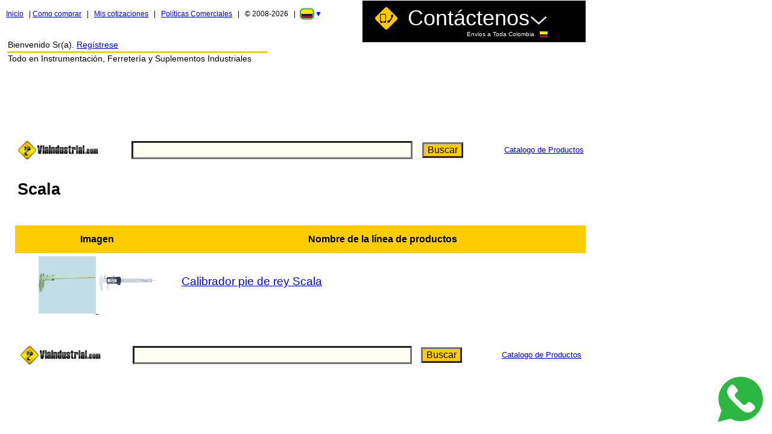

--- FILE ---
content_type: text/html; Charset=UTF-8
request_url: https://www.viaindustrial.com/scala/marca/
body_size: 31740
content:
<!--
	viaindustrial v10.0
	Version 0.5 htpps-pbx-years-sin_dir hvr 18-02-2019
	git 30-09-2019
-->

<script>
	var thisPage = 'productos_marca';
</script>


<html lang="es-CO">

<head>
	
		<script src="https://code.jquery.com/jquery-3.6.0.min.js"></script>
		<link rel="stylesheet" href="https://cdnjs.cloudflare.com/ajax/libs/flag-icon-css/3.5.0/css/flag-icon.min.css">
	  
    <!--
   <link rel="stylesheet" href="https://cdnjs.cloudflare.com/ajax/libs/flag-icon-css/3.5.0/css/flag-icon.min.css">
    -->
    <style>
        #overlay {
            position: fixed;
            top: 0;
            left: 0;
            width: 100%;
            height: 100%;
            background-color: rgba(0, 0, 0, 0.5);
            display: none; /* Oculto por defecto */
            justify-content: center;
            align-items: center;
            z-index: 1000;
        }

        #dialog {
            background-color: white;
            padding: 20px;
            border-radius: 10px;
            text-align: center;
            width: 350px;
            box-shadow: 0px 0px 10px rgba(0, 0, 0, 0.2);
        }

        /*.flag-button {
            cursor: pointer;
            margin: 5px;
            font-size: 2em;
            display: inline-block;
            transition: transform 0.3s ease;
        }*/

        .flag-button:hover {
            transform: scale(1.5);
            cursor: pointer;
        }

        /* Resaltar la bandera de Colombia */
        /*.flag-icon-co {
            border: 3px solid #4CAF50;
            border-radius: 30%;
            transform: scale(1.2);
        }*/

        .stay-button {
            background-color: #4CAF50;
            color: white;
            padding: 10px 20px;
            border: none;
            border-radius: 5px;
            cursor: pointer;
            margin-top: 15px;
        }
    </style>

    <!--
    <span class="flag-icon flag-icon-ar flag-button" onclick="abrirBanderias()" title="Argentina" ></span>
    -->
   
    <div id="overlay">
        <div id="dialog">
            
            <div class="dialog-title">Seleccione su país:</div>
                
                <span class="flag-icon flag-icon-ar flag-button" onclick="irAlPais('ar')" title="Argentina" style=""></span>

                <span class="flag-icon flag-icon-bo flag-button" onclick="irAlPais('bo')" title="Bolivia" style=""></span>
                
                <span class="flag-icon flag-icon-br flag-button" onclick="irAlPais('br')" title="Brasil" style=""></span>

                <span class="flag-icon flag-icon-cl flag-button" onclick="irAlPais('cl')" title="Chile" style=""></span>

                <span class="flag-icon flag-icon-co flag-button" onclick="irAlPais('co')" title="Colombia" style=" border: 2px solid #4CAF50; border-radius: 30%; transform: scale(1.2); margin: 6px;"></span>

                <span class="flag-icon flag-icon-cr flag-button" onclick="irAlPais('cr')" title="Costa Rica" style=""></span>
                
                <span class="flag-icon flag-icon-ec flag-button" onclick="irAlPais('ec')" title="Ecuador" style=""></span>

                <span class="flag-icon flag-icon-gt flag-button" onclick="irAlPais('gt')" title="Guatemala" style=""></span>                

                <span class="flag-icon flag-icon-hn flag-button" onclick="irAlPais('hn')" title="Honduras" style=""></span>

                <span class="flag-icon flag-icon-mx flag-button" onclick="irAlPais('mx')" title="Mexico" style=""></span>

                <span class="flag-icon flag-icon-ni flag-button" onclick="irAlPais('ni')" title="Nicaragua" style=""></span>

                <span class="flag-icon flag-icon-pa flag-button" onclick="irAlPais('pa')" title="Panama" style=""></span>

                <span class="flag-icon flag-icon-pe flag-button" onclick="irAlPais('pe')" title="Peru" style=""></span>

                <span class="flag-icon flag-icon-py flag-button" onclick="irAlPais('py')" title="Paraguay" style=""></span>

                <span class="flag-icon flag-icon-sv flag-button" onclick="irAlPais('sv')" title="Salvador" style=""></span>

                <span class="flag-icon flag-icon-uy flag-button" onclick="irAlPais('uy')" title="Uruguay" style=""></span>

                <span class="flag-icon flag-icon-ve flag-button" onclick="irAlPais('ve')" title="Venezuela" style=""></span>

                <br>
                <button class="stay-button" onclick="cerrarDialogo()">Permanecer aquí</button>
            </div>
        </div>
    </div>
    <script>
        function cerrarDialogo() {
            document.getElementById('overlay').style.display = 'none';
        }

        function irAlPais(codigoPais) {
            // Construir la URL dinámica basada en el código del país
            var ruta = extraerRuta()
            var baseUrl = 'https://www.viaindustrial.com/';
            var url;
            if (codigoPais == "co") {
                url = baseUrl + ruta;
            } else {
                url = baseUrl + codigoPais + '/' + ruta
            }
            
            window.location.href = url;
            
        }
        function extraerRuta() {
            var url = window.location.href;
            var dominio = "https://www.viaindustrial.com/";
            var ruta = url.replace(dominio, "");  // Elimina el dominio de la URL
            var primerSegmento = ruta.split('/')[0];  // Obtiene el primer segmento después del dominio

            if (primerSegmento.length === 2 && primerSegmento !== 'co') {
                // Es un código de país válido, lo eliminamos para obtener la ruta
                var rutaLimpia = ruta.replace(primerSegmento + "/", "");
                return rutaLimpia;
            } else {
                // Es Colombia o cualquier otra URL que no tiene código de país
                return ruta;
            }
        }

        //window.onload = extraerRuta;
    
        function abrirBanderias() {
            //alert("hola");
            document.getElementById('overlay').style.display = 'flex';
        }
    
    </script>

	
	<script src="https://www.viaindustrial.com/funciones_generales.js?v=0,3680231" charset="utf-8"></script>
	
		<link rel="shortcut icon" href="https://www.viaindustrial.com/images/favicon.ico" />
		<link rel="icon" type="image/png" href="https://www.viaindustrial.com/images/favicon.png"/>
		<meta http-equiv="Content-Type" content="text/html; charset=utf-8"/>
		<meta charset="utf-8">

		
		<link href="https://www.viaindustrial.com/css/estilos_generales.css?v=0,3680231" rel="stylesheet" type="text/css">

		<script type="text/javascript">
			window.onload = function() {
				document.getElementById('aContactenosViejo').addEventListener('click', eventoAbrirMenuViejo);
				document.getElementById('aContactenosViejo2').addEventListener('click', eventoAbrirMenuViejo);
				document.getElementById('aCerrarMenuViejo').addEventListener('click', eventoCerrarMenuViejo);
				document.getElementById('aTelefonoBogotaViejo').addEventListener('click', eventoLinkLlamadaBogotaViejo);
				document.getElementById('aTelefonoCaliViejo').addEventListener('click', eventoLinkLlamadaCaliViejo);
				document.getElementById('aTelefonoMedellinViejo').addEventListener('click', eventoLinkLlamadaMedellinViejo);
				document.getElementById('aTelefonoBarranquillaViejo').addEventListener('click', eventoLinkLlamadaBarranquillaViejo);

				document.getElementById('aClaroViejo').addEventListener('click', eventoLinkLlamadaClaroViejo);
				document.getElementById('aMovistarViejo').addEventListener('click', eventoLinkLlamadaMovistarViejo);
				document.getElementById('aTigoViejo').addEventListener('click', eventoLinkLlamadaTigoViejo);
				if (thisPage == 'producto') { 
                	document.getElementById('waFixedViejo').addEventListener('click', eventoWhatsappViejo);
				}


				document.getElementById('aWhatsappViejo').addEventListener('click', eventoWhatsappViejo);
				document.getElementById('aCorreoViejo').addEventListener('click', eventoLinkCorreoViejo);
				document.getElementById('aVerMasContactenosViejo').addEventListener('click', eventoVerMasContactenosViejo);
				document.getElementById('aComoComprarViejo').addEventListener('click', eventoComoComprarViejo);

				if (thisPage == 'subbusqueda' || thisPage == 'productos' || thisPage == 'resultados' || thisPage == 'resultados_linea' || thisPage == 'subsubbusqueda') {
					document.getElementById('botonContactenos2').style.left = '710px';
					document.getElementById('telefonos2').style.left = '45px';
				}

				if (thisPage == 'producto' || thisPage == 'producto_pre') {
					
					document.getElementById('botonContactenos2').style.left = '630px';
					 

				}

				if (thisPage == 'cotizacion') {
					document.getElementById('imprimirCotizacion').addEventListener('click', eventoImprimirCotizacion);
				}

				if (thisPage == 'orden') {
					//alert('hola');
					document.getElementById('imprimirOrden').addEventListener('click', eventoImprimirOrden);
				}

			}

			function eventoAbrirMenuViejo() {
				if (document.getElementById('telefonos2').style.display != '') {
					document.getElementById('telefonos2').style.display = '';
					document.getElementById('botonContactenos2').style.display = 'none';
					if (thisPage == 'cotizacion') {
						document.getElementById('cotizacionDiv').style.top = '500px';
					}
					if (thisPage == 'orden') {
						document.getElementById('ordenDiv').style.top = '550px';
					}
				}
				ga('send', 'event', 'contactarnos', 'click', 'menuContactenos', 1);
			}

			function eventoCerrarMenuViejo() {
				if (document.getElementById('telefonos2').style.display = 'none') {
					document.getElementById('telefonos2').style.display = 'none'; document.getElementById('botonContactenos2').style.display = '';
					if (thisPage == 'cotizacion') {
						document.getElementById('cotizacionDiv').style.top = '190px';
					}
					if (thisPage == 'orden') {
						document.getElementById('ordenDiv').style.top = '190px';
					}
				}
			}

			function eventoLinkLlamadaBogotaViejo() {
				window.location.href= 'tel:6012129044';
				ga('send', 'event', 'contactarnos', 'click', 'linkLlamada', 1);
			}

			function eventoLinkLlamadaCaliViejo() {
				window.location.href= 'tel:6023691122';
				ga('send', 'event', 'contactarnos', 'click', 'linkLlamada', 1);
			}

			function eventoLinkLlamadaMedellinViejo() {
				window.location.href= 'tel:6042042078';
				ga('send', 'event', 'contactarnos', 'click', 'linkLlamada', 1);
			}

			function eventoLinkLlamadaBarranquillaViejo() {
				window.location.href= 'tel:6053161149';
				ga('send', 'event', 'contactarnos', 'click', 'linkLlamada', 1);
			}

			function eventoLinkLlamadaClaroViejo() {
				window.location.href= 'tel:3115330014';
				ga('send', 'event', 'contactarnos', 'click', 'linkLlamada', 1);
			}

			function eventoLinkLlamadaMovistarViejo() {
				window.location.href= 'tel:3184768777';
				ga('send', 'event', 'contactarnos', 'click', 'linkLlamada', 1);
			}

			function eventoLinkLlamadaTigoViejo() {
				window.location.href= 'tel:3003876379';
				ga('send', 'event', 'contactarnos', 'click', 'linkLlamada', 1);
			}

			function eventoWhatsappViejo() {
				//window.open('https://wa.me/573103032200?text=Hola%20Estefania%20de%20viaindustrial,%20tengo%20una%20pregunta%20No','_blank');
				//window.open('https://wa.me/573103032200?text=Hola%20Estefania%20de%20viaindustrial,%20tengo%20una%20pregunta%20No.<span id="g_clid_r_ws"></span>','_blank');
				document.getElementById('asquerosoFormViejo').submit();
				ga('send', 'event', 'contactarnos', 'click', 'linkWhatsapp', 1);

				gtag('event', 'whatsapp_ga4', {
					'value': 1,
				});

			}

			function eventoLinkCorreoViejo() {
				var id_cliente = '';
				if (id_cliente != '') {
					
				} else {
					window.location.href = 'https://www.viaindustrial.com/registro.asp?enviar_correo=1';
				}
			}

			function eventoVerMasContactenosViejo() {
				window.open('https://www.viaindustrial.com/contactenos');
				ga('send', 'event', 'contactarnos', 'click', 'verMasContactenos', 1);
			}
			
			function eventoComoComprarViejo() {
				window.open('https://www.viaindustrial.com/centro_cliente.asp');
				ga('send', 'event', 'interes', 'click', 'comoComprar', 1);
			}
			

			function eventoComoComprarViejo() {
				window.open('https://www.youtube.com/watch?v=xsZ7k6XL41k');
				ga('send', 'event', 'interes', 'click', 'VideoComprar', 1);
			}

			function mostrarProveedor() {
				if(document.getElementById('tablaProveedor').style.display == 'none') {
					document.getElementById('tablaProveedor').style.display = '';
				} else {
					document.getElementById('tablaProveedor').style.display = 'none';
				}
			}

			function eventoImprimirCotizacion() {
				eventoAbrirMenuViejo();
				window.print();
				ga('send', 'event', 'interes', 'click', 'imprimirCotizacion', 1);
			}

			function eventoImprimirOrden() {
				eventoAbrirMenuViejo();
				window.print();
				ga('send', 'event', 'interes', 'click', 'imprimirOrden', 1);
			}

			function versionAleatoria(min, max) {
				return Math.random() * (max - min) + min;
			}


		</script>
		<style>
			#aContactenosViejo, #aContactenosViejo2 {
				font-size: 36px;
				color: white;
				text-decoration: none;
			}
			#aContactenosViejo:hover, {
				color: #FFCC00;
				transition:all ease 300ms;
			}

			#aWhatsappViejo, #aTelefonoBogotaViejo, #aTelefonoCaliViejo, #aTelefonoMedellinViejo, #aTelefonoBarranquillaViejo, #aClaroViejo, #aMovistarViejo, #aTigoViejo, #aPqr {
				color: white;
				text-decoration: none;
			}
			#aWhatsappImagen {
				text-decoration: none;
			}

			.icon-whatsapp2 {
				background:url("https://www.viaindustrial.com/images/whatsapp_icon.svg")center no-repeat;
				width:25px;
				height:25px;
				display:inline-block;
			}
			.linkiando {
				text-decoration: underline;
				color: white;
			}
			/*.linkinado:link {
				text-decoration: underline;
			}*/
			.linkiando:hover {
				color: #FFCC00;
				transition:all ease 300ms;
			}
			#telefonos2 {
				width: 900px;
				background-color: black;
				left: 15px;
				top: 20px;
				padding: 10px 30px 30px 30px;
				position: fixed;
				z-index: 101;
			}
			#aCerrarMenuViejo {
				font-size: 30px;
				color: white;
				text-decoration: none;
			}
			#botonContactenos2 {
				left: 600px;
				top: 0px;
				z-index: 101;
				background-color: black;
				/*position: fixed;*/
				position: absolute;

				width: 360px;
				text-align: right;
				padding-right: 10px;
				border: solid 1px white;
				/*display: none;*/
			}
			#botonContactenos2:hover {
				background-color: rgba(0, 0, 0, 0.7);
			}
			#tdCerrarMenuViejo {
				padding: 10px;
			}

		</style>
	
		<script>
			(function(i,s,o,g,r,a,m){i['GoogleAnalyticsObject']=r;i[r]=i[r]||function(){
			(i[r].q=i[r].q||[]).push(arguments)},i[r].l=1*new Date();a=s.createElement(o),
			m=s.getElementsByTagName(o)[0];a.async=1;a.src=g;m.parentNode.insertBefore(a,m)
			})(window,document,'script','//www.google-analytics.com/analytics.js','ga');

			ga('create', 'UA-16738782-1', 'auto');
			ga('send', 'pageview');
		</script>

		<!-- Google tag (gtag.js) -->
		<script async src="https://www.googletagmanager.com/gtag/js?id=G-MK562L2PZC"></script>
		<script>
		window.dataLayer = window.dataLayer || [];
		function gtag(){dataLayer.push(arguments);}
		gtag('js', new Date());

		gtag('config', 'G-MK562L2PZC');
		</script>

		
		<script>
			$(document).ready(function() {
				console.log('paso por aqui');
				$.ajax({
					url: "https://www.viaindustrial.com/funciones_conversiones.asp",
					method: "POST",
					data: {
						id_cliente_merca: ''
					
					},
					success: function(response) {
						
						

						if (response !== null && response !== undefined && response !== '') {                    
							gtag('event', 'cotizacion_ga4', {
								'value': response.subTotalConDes,
								'currency': 'COP',
								'event_unique_id': response.NumeroCotizacion
							});
							console.log("Respuesta: ", response);
							console.log("Respuesta No. Cot: ", response.NumeroCotizacion);
							console.log("Respuesta Subtotal: ", response.subTotalConDes);

							
														

						}
					},
					error: function(xhr, status, error) {
						console.log("Estado:", status);
						console.log("Error:", error);
					}
				});
			});
		</script>
	

	<title>Scala&nbsp;Colombia</title>

	<meta name="keywords" content="Scala, colombia, precio, precios, bogota, medellin, cali">
	<meta name="description" content="Scala, colombia, precio, precios, bogota, medellin, cali">

	

	<meta http-equiv="Content-Language" content="es">
	<link rel="alternate" hreflang="es-CO" href="https://www.viaindustrial.com/scala/marca/" />

	

	
	
	

</head>

<body>
	

    <style>

        

        #botonWs {
            position: fixed;
            right: 10px; /* Alineado al borde derecho del div */
            bottom: 10px; /* Alineado al borde inferior del div */
            margin-right: 5px; /* Espaciado desde el borde derecho del div */
            margin-bottom: 10px; /* Espaciado desde el borde inferior del div */
            z-index: 500;
        }
        #botonWs:hover {
            transform: scale(1.3);
            cursor: pointer;
        }



    </style>


  
    
    <div id="botonWs" onclick="abrirWhatsApp()">
        <img width="75" height="75" src="https://www.viaindustrial.com/images/whatsapp_icon.svg" alt="">
    </div>

    <script>
        function abrirWhatsApp() {
            window.open("https://wa.me/573103032200", "_blank");
        }
    </script>


		<nav id="botonContactenos2" style="display:none;" >
			<table>
				<tr >
					<td>
						<a id="aContactenosViejo"  style="padding: 5px;" href="javascript:void(0);"  title="Ver Telefonos y Otros Datos de Contácto" >
							<img id="logtel" alt="logotelefono" src="https://www.viaindustrial.com/images/telefono.png"/>
						</a>
					</td>
					<td style="text-align: right;">
						<a id="aContactenosViejo2"  href="javascript:void(0);"  title="Ver Telefonos y Otros Datos de Contácto ..." >
							Contáctenos<img src="https://www.viaindustrial.com/images/expand.png" alt="flecha_abrir_blanca" width="30px" height="30px">
							<br>

								<!--
								<span style="color:#7CFC00; font-size:16px;">■</span>
								-->
								<span style="color:white; font-size:10px;">Envios a Toda Colombia
								&nbsp;									
								<i class="flag-icon flag-icon-co bandera"></i>
								</span>
								<!--
								<span id="g_clid_r_contactenos_viejo" style="color: red; font-size: 24px; border: 1px solid red;">

								</span>
								-->




						</a>

					</td>

				</tr>
			</table>
		</nav>

		<nav id="telefonos2" style="display: none;">
			<table style="width: 100%">
				<tr>
					<td id="tdCerrarMenuViejo" colspan="3" style="text-align: right; font-size: 28px;">
						<span style="color: red">

						</span>
						<a id="aCerrarMenuViejo" style="padding: 5px;" title="Cerrar" href="javascript:void(0);" >
							X
						</a>
					</td>
				</tr>
				<!--
				<tr>
					<td style="padding-right: 10px; color: red; text-align: right;" colspan="3">
						<span id="g_clid_r_menu_viejo" style="padding: 5px; border: 1px solid red; font-size: 24px;">

						</span>

					</td>
				</tr>
				-->
				<tr >
					<!--
					<td style="padding: 0px; vertical-align: top;">
						<img id="logtel" alt="logotelefono" src="https://www.viaindustrial.com/images/telefono.png"/>
					</td>
					-->
					<td style="padding: 10px; vertical-align: top; width: 50%; ">
						<p id="pTelefonoBogotaViejo" style="color: #FFCC00; font-size: 32px;">
							<a id="aTelefonoBogotaViejo" style="padding: 5px; font-size: 30px" href="javascript:void(0);">
								Bogotá: <span class="linkiando" style="font-size: 30px">601-2129044</span>
							</a>
						</p>
						<p id="pTelefonoCaliViejo" style="color: white; font-size: 32px;">
							<a id="aTelefonoCaliViejo"  style="padding: 5px;  font-size: 30px" href="javascript:void(0);">
								Cali: <span class="linkiando" style="font-size: 30px">602-3691122</span>
							</a>
						</p>
						<p id="pTelefonoMedellinViejo" style="color: white; font-size: 30px;">
							<a id="aTelefonoMedellinViejo"  style="padding: 5px;  font-size: 30px" href="javascript:void(0);">
								Medellín: <span class="linkiando" style="font-size: 30px">604-2042078</span>
							</a>
						</p>
						<p style="color: white; font-size: 28px;">
							<a id="aTelefonoBarranquillaViejo"  style="padding: 5px;  font-size: 20px" href="javascript:void(0);">
								Barranquilla: <span class="linkiando" style="font-size: 30px">605-3161149</span>
							</a>
						</p>
						<p style="color: white; font-size: 28px;">
							<a id="aPqr"  style="padding: 5px;" href="https://b24-m23jjx.bitrix24.site/crm_form_onwze/">
								<span class="linkiando" style=" font-size: 30px;">PQR</span>
							</a>
						</p>
					</td>
					<td style="padding: 10px; vertical-align: top;color: white; text-align: right; font-size: 30px;">
						<p id="pWhatsappViejo">
							<a id="aWhatsappImagen" href="#">
								<span style="color: white;  font-size: 28px;" >Solo</span> <span class="icon-whatsapp2" aria-hidden="true" ></span>
							</a>
							:
							<a id="aWhatsappViejo" style="padding: 5px;" href="javascript:void(0);">
								<!--
								
									<span class="linkiando">350-3787000</span>
								
									<span class="linkiando">314-5257315</span>
								
								-->
								
								<span class="linkiando" style=" font-size: 30px;" >573103032200</span>
							</a>
							<!--
							<form id="asquerosoFormViejo" class="" action="https://wa.me/573103032200https://wa.me/573103032200" method="get">
								<input id="asquerosoViejo" name="text" type="hidden"	>
							</form>
							-->
							<form id="asquerosoFormViejo" class="" action="https://wa.me/573103032200" method="get">
								<input id="asquerosoViejo" name="text" type="hidden"	>
							</form>
						</p>
						<p id="pClaroViejo">
							<a id="aClaroViejo"  style="padding: 5px; font-size: 20px;" href="javascript:void(0);">
								Solo LLamadas: <span class="linkiando" style=" font-size: 30px;">311-5330014</span>
							</a>
						</p>
						<p id="pMovistarViejo">
							<a id="aMovistarViejo"  style="padding: 5px; font-size: 30px;" href="javascript:void(0);">
								<span class="linkiando" style=" font-size: 30px;">318-4768777</span>
							</a>
						</p>
						<p id="pTigoViejo">
							<a id="aTigoViejo"  style="padding: 5px; font-size: 30px;" href="javascript:void(0);">
								<span class="linkiando" style=" font-size: 30px;">300-3876379</span>
							</a>
						</p>
						

						<p id="pCorreoViejo" style="text-align:  right;">
							<a id="aCorreoViejo" style="padding: 5px; color: #FFCC00; font-size: 30px;" href="javascript:void(0);">
								
								<img style="width: 70%; height: 70%;" src="https://www.viaindustrial.com/imagenes/pagina/correo.png" alt=""> 
							</a>
						</p>
						 <p id="pVerMasContactenosViejo" style="text-align: right;">
							 <a id="aVerMasContactenosViejo" style="text-align: rigth;" href="javascript:void(0);">
								 <span class="linkiando" style=" font-size: 25px;">Ver mas</span>
							 </a>
						 </p>
					</td>
				</tr>
			</table>

		</nav>
	

			<nav style="font-size: 12px; position: absolute; width: 594px; height: 29px; z-index: 29; left: 10px; top: 15px" id="barraMenuVieja">
				
				<a href="https://www.viaindustrial.com">Inicio</a>
				&nbsp;
				|
				<a id="aComoComprarViejo" href="javascript:void(0);">Como comprar</a>
				&nbsp;
				|
				&nbsp;
				<a href="https://www.viaindustrial.com/cotizaciones.asp">Mis cotizaciones</a>
				&nbsp;
				<!--
				|
				&nbsp;
				<a href="https://www.viaindustrial.com/orden.asp">Mi Pedido</a>
				&nbsp;
				-->
				|
				&nbsp;
				<a target="_blank" href="https://www.viaindustrial.com/otros/politicas-viaindustrial-v2.pdf">Políticas Comerciales</a>
				&nbsp;
					|
				&nbsp;
				
					© 2008-2026
					&nbsp;
					|
					&nbsp;
				
				<a style="text-decoration: none;" href="javascript:void(0);" onclick="abrirBanderias()">
					<span class="flag-icon flag-icon-co flag-button" style="border: 2px solid #4CAF50; border-radius: 30%; transform: scale(1.2);"></span>
					<span class="dos">
						▼
					</span>
				</a>

			</nav>

			<nav style="position: absolute; width: 435px; height: 76px; z-index: 1; left: 10px; top: 63px" id="barraBienvenida">
				<table  width="100%" >
					<tr>
						<td style="font-size: 14px; ">

							Bienvenido Sr(a).
							
									<a href="https://www.viaindustrial.com/registro.asp?Acceder=1">
										Regístrese
									</a>
								


						</td>
					</tr>
					<tr>
						<td style="font-size: 14px; border-top:3px solid #FFCC00; ">
							Todo en Instrumentación, Ferretería y Suplementos Industriales
						</td>
					</tr>
				</table>
			</nav>

	

<div style="position: absolute; width: 963px; z-index: 35; left: 25px; top: 220px">
	<table cellpadding=0 cellspacing="1" width="946" dir=ltr style='border-width:0;border-collapse: collapse;'>

		

	<tr>
		<td colspan="3">
			
		<nav>
			<table id="buscadorTabla" style="width: 100%;">
				<tr>
					<td style="width: 20%; ">
						<a href="https://www.viaindustrial.com/">
							<img border="0" src="https://www.viaindustrial.com/imagenes/pagina/logos/LOGOVIAMINIMINI.png?v=0,3680231" width="136" height="52">
						</a>
					</td>

					
						<!--
						<form id="buscador2" method="GET" onSubmit="return ValidarBuscador(this)" language="JavaScript">
						-->
						
							<form  method="get" onsubmit="return ValidarBuscador1(this)" name="form1">
						

						<td style="width: 50%; text-align: center;">
							
								<input minlength="4" autocomplete = "off" id="text" type="text" name="titulo" value="" style="border-style:inset; border-width:3px; background-color:#FFFDF2; font-size:12pt; color:#000080; font-weight:bold; padding-left:6px; padding-right:3px; padding-top:3px; padding-bottom:3px; width: 100%;" maxlength="40">
							
						</td>
						<td style="width: 10%; text-align: center;">
							<input type="submit" value="Buscar" style="border-style:outset; border-width:3px; background-color: #FFCC00; font-size:12pt">
						</td>
					</form>
					<td style="width: 20%; text-align: right;">
						<a href="https://www.viaindustrial.com/catalogo-instrumentacion-ferreteria-suplementos-industriales/">
							<font size="2">Catalogo de Productos</font>
						</a>
					</td>
				</tr>
			</table>
		</nav>

	
		</td>
	</tr>
	<tr>
		<td colspan="3">
			&nbsp;
		</td>
	</tr>

	<tr>
		<td height=48 style='background-position: 0% 0%; padding:2.88pt; height:36.0pt; border:medium none black; background-image:none; background-repeat:repeat; background-attachment:scroll' colspan="3">
		<h1 style="font-size: 20pt; line-height: 114%;">Scala</h1></td>
	</tr>

	<tr bgcolor="#FFFFFF">
		<td bgcolor="#FFCC00" style='padding:2.88pt; background:#FFFFFF;border:medium none black' colspan="3">&nbsp;
		</td>
	</tr>

<tr>
	<td bgcolor="#FFCC00" style='padding:2.88pt; width:196px;height:46px;background:#FFCC00;border:medium none black'>
		<p  style='text-align:center;text-align:center'>
			<span style='font-weight:bold;'>
				<font size="3">Imagen</font>
			</span>
		</p>
	</td>
	<td bgcolor="#FFCC00" style='padding:2.88pt; height:46px; background:#FFCC00;border:medium none black' align="center" width="495">
		<p  style='text-align:center;text-align:center'>
			<span style="font-weight: 700; ">
				<font size="3">Nombre de la línea de productos</font>
			</span>
		</p>
	</td>

</tr>



	<tr>
		<td style='border:medium none black; padding:2.88pt; width:196px;height:65px;background-color:#FFFFFF' align="center">
  			<p  style="text-align: center">

			<p style="margin-top: 2px; margin-bottom: 2px">
				<font size="4">
					<a href="https://www.viaindustrial.com/calibradores-pie-rey/">
						<img border=0 src="/imagenes/prod/240827.JPG" width="95" height="95">
					</a>
				</font>

				
					<a href="https://www.viaindustrial.com/calibradores-pie-rey/">
						<img border=0 src="/imagenes/prod/240603.JPG" width="95" height="95">
					</a>

		</p> <p style="margin-top: 2px; margin-bottom: 2px">
		<span ><font size="4">
		</font><span style='font-size:8.0pt;'></p>
		</p>

		</td>
		<td style='border:medium none black; padding:2.88pt; height:65px;background-color:#FFFFFF' align="left" width="495">

			<h2 style=" font-size: larger; font-weight: normal"><a href="https://www.viaindustrial.com/calibradores-pie-rey/">Calibrador pie de rey&nbsp;Scala</a></h2>

	        <p  style="margin-top: 4pt; margin-bottom: 4pt">
				<font size="3">
					
				</font>
			</p>
		</td>

	</tr>





	<tr>
		<td style='padding:2.88pt; height:27px;border:medium none black' align="center" colspan="3">
			&nbsp;
		</td>
	</tr>

	<tr>
		<td style='padding:2.88pt; height:27px;border:medium none black' align="center" colspan="3">
			
		<nav>
			<table id="buscadorTabla" style="width: 100%;">
				<tr>
					<td style="width: 20%; ">
						<a href="https://www.viaindustrial.com/">
							<img border="0" src="https://www.viaindustrial.com/imagenes/pagina/logos/LOGOVIAMINIMINI.png?v=0,3680231" width="136" height="52">
						</a>
					</td>

					
						<!--
						<form id="buscador2" method="GET" onSubmit="return ValidarBuscador(this)" language="JavaScript">
						-->
						
							<form  method="get" onsubmit="return ValidarBuscador2(this)" name="form1">
						

						<td style="width: 50%; text-align: center;">
							
								<input minlength="4" autocomplete = "off" id="text" type="text" name="titulo2" value="" style="border-style:inset; border-width:3px; background-color:#FFFDF2; font-size:12pt; color:#000080; font-weight:bold; padding-left:6px; padding-right:3px; padding-top:3px; padding-bottom:3px; width: 100%;" maxlength="40">
							
						</td>
						<td style="width: 10%; text-align: center;">
							<input type="submit" value="Buscar" style="border-style:outset; border-width:3px; background-color: #FFCC00; font-size:12pt">
						</td>
					</form>
					<td style="width: 20%; text-align: right;">
						<a href="https://www.viaindustrial.com/catalogo-instrumentacion-ferreteria-suplementos-industriales/">
							<font size="2">Catalogo de Productos</font>
						</a>
					</td>
				</tr>
			</table>
		</nav>

	
		</td>
	</tr>

	<tr>
		<td style='padding:2.88pt; height:27px;border:medium none black' align="center" colspan="3">
			&nbsp;
		</td>
	</tr>


</table>

</div>

	
		<script>
			setTimeout(VerBotonContactenos, 250)
			function VerBotonContactenos() {
				document.getElementById('botonContactenos2').style.display = '';
			}
		</script>
	

</body>

</html>


--- FILE ---
content_type: application/javascript
request_url: https://www.viaindustrial.com/funciones_generales.js?v=0,3680231
body_size: 1488
content:


function ValidarBuscador1(elFormulario) {
    //console.log(titulo);
    //var titulo1 = elFormulario.titulo.value

    var titulo = elFormulario.titulo.value
    //alert(titulo);
    if (titulo == "") {
        alert("Escriba un valor para Buscar");
        //elFormulario.titulo.focus();
        return (false);
    }


    if (titulo.length < 3) {
        alert("Escriba por lo menos 3 caracteres en el Buscador ");
        //elFormulario.titulo.focus();
        return (false);
    }

    if (titulo.length > 40) {
        alert("Escriba como máximo 40 caracteres en el Buscador");
        //elFormulario.titulo.focus();
        return (false);
    }
    /*
    var checkOK = "ABCDEFGHIJKLMNÑOPQRSTUVWXYZabcdefghijklmnñopqrstuvwxyz0123456789- \t\r\n\f";
    var checkOkUTF = utf8_encode(checkOK);
    var checkStr = elFormulario.titulo.value;
    var allValid = true;
    var validGroups = true;

    for (i = 0;  i < checkStr.length;  i++) {
        ch = checkStr.charAt(i);
        for (j = 0;  j < checkOkUTF.length;  j++);
        if (ch == checkOkUTF.charAt(j)) break;
        if (j == checkOkUTF.length) {
            allValid = false;
            break;
        }
    }

    if (!allValid) {
        alert("Escriba sólo letra, dígito y espacio en blanco caracteres en el Buscador");
        elFormulario.titulo.focus();
        return (false);
    }
    */
    //var palabraClave
    //if  (document.getElementById('palabraClaveInput1').value !='') {
        //palabraClave = document.getElementById('palabraClaveInput1').value;
    //} else (document.getElementById('palabraClaveInput2').value  !='') {
        //palabraClave = document.getElementById('palabraClaveInput2').value;
    //}

    //palabraClave = document.getElementById('palabraClaveInput1').value;


    //alert(palabraClave);
    //palabraClave = palabraClave.replace(/ /g, '-');
    //palabraClave = palabraClave.replace(' ', '-');
    titulo = titulo.trim();
    titulo = titulo.replace(/ /g, '-');
    titulo = titulo.replace(/á/g, 'a');
    titulo = titulo.replace(/é/g, 'e');
    titulo = titulo.replace(/í/g, 'i');
    titulo = titulo.replace(/ó/g, 'o');
    titulo = titulo.replace(/ú/g, 'u');
    titulo = titulo.replace(/ñ/g, 'n');


    //alert(titulo)
    titulo = titulo.toLowerCase();

    window.location.href= 'https://www.viaindustrial.com/' + titulo + '/r/';
    //window.open(palabraClave + '/r/');
    return false;

}

function ValidarBuscador2(elFormulario) {


    var titulo2 = elFormulario.titulo2.value
    //alert(titulo2);
    if (titulo2 == "") {
        alert("Escriba un valor para Buscar");

        return (false);
    }


    if (titulo2.length < 3) {
        alert("Escriba por lo menos 3 caracteres en el Buscador ");

        return (false);
    }

    if (titulo2.length > 40) {
        alert("Escriba como máximo 40 caracteres en el Buscador");

        return (false);
    }

    titulo2 = titulo2.trim();
    titulo2 = titulo2.replace(/ /g, '-');
    titulo2 = titulo2.replace(/á/g, 'a');
    titulo2 = titulo2.replace(/é/g, 'e');
    titulo2 = titulo2.replace(/í/g, 'i');
    titulo2 = titulo2.replace(/ó/g, 'o');
    titulo2 = titulo2.replace(/ú/g, 'u');


    //alert(titulo2)
    titulo2 = titulo2.toLowerCase();

    window.location.href= 'https://www.viaindustrial.com/' + titulo2 + '/r/';
    //window.open(palabraClave + '/r/');
    return false;

}

function validarCantidad(elFormulario) {
    if (elFormulario.cant.value == "") {
        alert("Escriba una cantidad");
        elFormulario.cant.focus();
        return (false);
    }

    if (elFormulario.cant.value.length > 6) {
        alert("Escriba como maximo 6 digitos en cantidad");
        elFormulario.cant.focus();
        return (false);
    }

    var checkOK = "0123456789";
    var checkStr = elFormulario.cant.value;
    var allValid = true;
    var validGroups = true;
    var decPoints = 0;
    var allNum = "";
    for (i = 0;  i < checkStr.length;  i++) {
        ch = checkStr.charAt(i);
        for (j = 0;  j < checkOK.length;  j++)
        if (ch == checkOK.charAt(j)) break;
        if (j == checkOK.length) {
            allValid = false;
            break;
        }
        allNum += ch;
    }
    if (!allValid) {
        alert("Escriba sólo numeros en cantidad");
        elFormulario.cant.focus();
        return (false);
    }
    return (true);
}

function ValidarRegistroLlamadasGuardado(elFormulario) {
    //alert('entro aca');
    if (elFormulario.Telefono2.value.length > 10) {
        alert("Escriba como máximo 10 numeros en el campo Movil");
        elFormulario.Telefono2.focus();
        return (false);
    }

    var checkOK = "0123456789-- \t\r\n\f";
    var checkStr = elFormulario.Telefono2.value;
    var allValid = true;
    var validGroups = true;
    for (i = 0;  i < checkStr.length;  i++) {
        ch = checkStr.charAt(i);
        for (j = 0;  j < checkOK.length;  j++)
        if (ch == checkOK.charAt(j)) break;
        if (j == checkOK.length) {
            allValid = false;
            break;
        }
    }
    if (!allValid) {
        alert("Escriba solo numeros, espacio en blanco y \"-\" caracteres en el campo Movil");
        elFormulario.Telefono2.focus();
        return (false);
    }

    if (elFormulario.Fax.value.length > 10) {
        alert("Escriba como maximo 10 caracteres en el campo Fax");
        elFormulario.Fax.focus();
        return (false);
    }

    var checkOK = "0123456789-- \t\r\n\f";
    var checkStr = elFormulario.Fax.value;
    var allValid = true;
    var validGroups = true;
    for (i = 0;  i < checkStr.length;  i++) {
        ch = checkStr.charAt(i);
        for (j = 0;  j < checkOK.length;  j++)
        if (ch == checkOK.charAt(j)) break;
        if (j == checkOK.length) {
            allValid = false;
            break;
        }
    }
    if (!allValid) {
        alert("Escriba solo numeros, espacio en blanco y \"-\" caracteres en el campo Fax");
        elFormulario.Fax.focus();
        return (false);
    }

    if (elFormulario.Contacto.value != '') {

        if (elFormulario.vendedor.value == '') {
            alert("Elija una de las opciones del campo Vendedor");
            elFormulario.vendedor.focus();
            return (false);
        }
    }
    
    var bitrixNegociacion = elFormulario.bitrix_link_registro.value;
    if (bitrixNegociacion == '') {
        return confirm('No ingreso un link de Bitrix, esta seguro de continuar?');
    }
    return (true);
}

function validarCorreo(formulario) {
    //alert('entro aca');
    var correo = formulario.codigovia.value;
    //alert(correo);
    function validarEmail (email) {
      return /^[^\s@]+@[^\s@]+\.[^\s@]+$/.test(email);
    }
    if (validarEmail(correo)) {
        return true;
    } else {
        alert('Escriba un correo electronico valido');
        formulario.codigovia.focus();
        return false;
    }
}

function ValidarRegistro(elFormulario) {

    if (elFormulario.Telefono2.value.length > 10) {
        alert("Escriba como máximo 10 numeros en el campo Movil");
        elFormulario.Telefono2.focus();
        return (false);
    }

    var checkOK = "0123456789-- \t\r\n\f";
    var checkStr = elFormulario.Telefono2.value;
    var allValid = true;
    var validGroups = true;
    for (i = 0;  i < checkStr.length;  i++) {
        ch = checkStr.charAt(i);
        for (j = 0;  j < checkOK.length;  j++)
        if (ch == checkOK.charAt(j)) break;
        if (j == checkOK.length) {
            allValid = false;
            break;
        }
    }
    if (!allValid) {
        alert("Escriba solo numeros, espacio en blanco y \"-\" caracteres en el campo Movil");
        elFormulario.Telefono2.focus();
        return (false);
    }

    if (elFormulario.Fax.value.length > 10) {
        alert("Escriba como maximo 10 caracteres en el campo Fax");
        elFormulario.Fax.focus();
        return (false);
    }

    var checkOK = "0123456789-- \t\r\n\f";
    var checkStr = elFormulario.Fax.value;
    var allValid = true;
    var validGroups = true;
    for (i = 0;  i < checkStr.length;  i++) {
        ch = checkStr.charAt(i);
        for (j = 0;  j < checkOK.length;  j++)
        if (ch == checkOK.charAt(j)) break;
        if (j == checkOK.length) {
            allValid = false;
            break;
        }
    }
    if (!allValid) {
        alert("Escriba solo numeros, espacio en blanco y \"-\" caracteres en el campo Fax");
        elFormulario.Fax.focus();
        return (false);
    }

    if (elFormulario.vendedor.value == '') {
        alert("Elija una de las opciones del campo Vendedor");
        elFormulario.vendedor.focus();
        return (false);
    }

    return (true);
}
